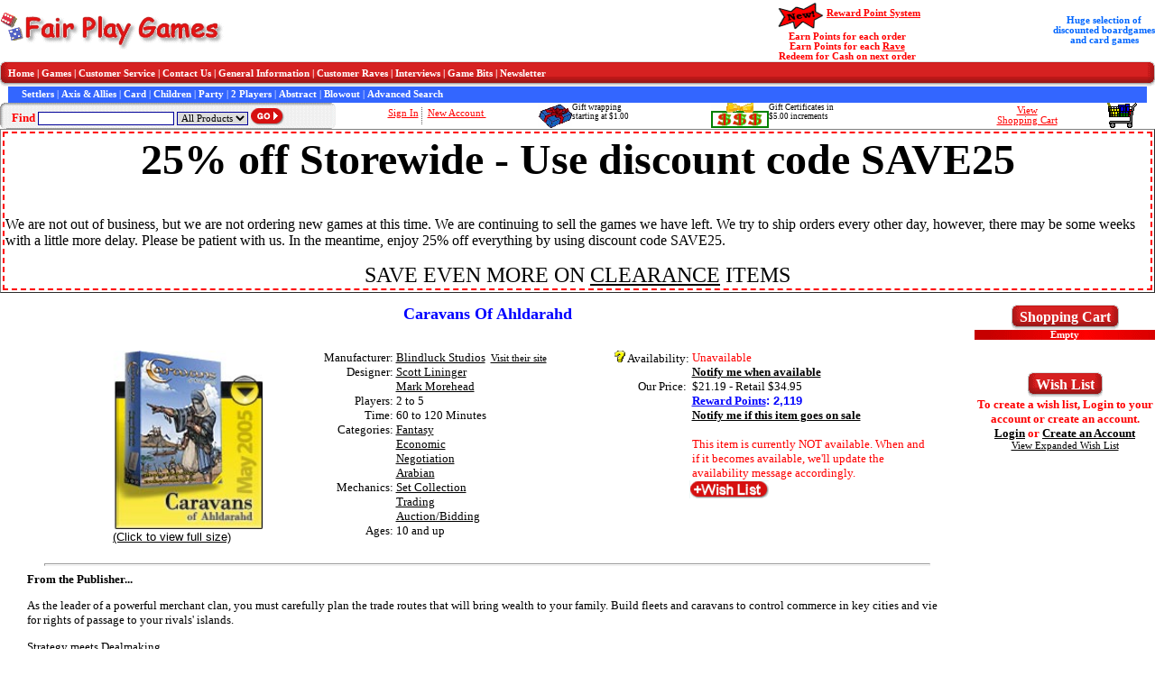

--- FILE ---
content_type: text/html
request_url: http://www.fairplaygames.com/gamedisplay.asp?gameid=2770&MP=1
body_size: 27836
content:

<html>

<head>
<meta http-equiv="Content-Type" content="text/html; charset=windows-1252"/>
<meta name="description" content="Caravans Of Ahldarahd - Blindluck Studios $21.19 at Fair Play Games - Free Shipping Available (Discounted Board Games and Card Games) - Scott Lininger - " />
<meta name="keywords" content="Caravans Of Ahldarahd, Blindluck Studios, Scott Lininger, , Discount, Discounted, sale, clearance, blowout, Fair Play Games, Board Game, Card Game, FairPlay Games,Fair PlayGames,fairplaygames,fair play games, Fantasy, Economic, Negotiation, Arabian, Set Collection, Trading, Auction/Bidding, " />
<meta name="author" content="Terry Carr" />
<meta name="date" content="2026-01-18" />
<title>Fair Play Games - Caravans Of Ahldarahd - Discounted Board Games and Card Games - Blindluck Studios - Scott Lininger</title>

<link rel="stylesheet" type="text/css" href="./css/homepage.css"/>

<div style="left: -356500px; position: absolute; top: -481201px">



</div></head>

<body>

<script type="text/javascript" src="clienthint.js"></script> 

<script type="text/javascript">
    var t;
    function searchDelay(v) {

        clearTimeout(t);

        t = setTimeout("showHint('" + v + "')", 250);
    }
</script>



<form method="post" action="games.asp" name="search">
 

 
  <table border="0" cellpadding="0" cellspacing="0" width="100%" style="border-collapse: collapse" bordercolor="#111111">
    <tr>
      <td width="33%" align="left" style="font-family: Microsoft Sans Serif; font-size: 8pt; font-weight: bold" nowrap="nowrap" valign="middle">
			<a href="index.asp" target="_self"><img border="0" src="gif/logo_red_2.gif"/></a>
      </td>
<!--
      <td align="center" valign="middle" style="font-family: Microsoft Sans Serif; font-size: 8pt; color: #0066FF; font-weight: bold; width: 28%;" valign="middle" nowrap="nowrap">
-->
            <!--<font color="#FF0000" size="2">FREE Economy SHIPPING</font><br />
            on orders $125 or more<br />
            by using discount code FREESHIP125 -->
<!--
            <font color="#FF0000" size="2">FREE Economy SHIPPING</font><br />
            on orders $125 or more<br />
            or <font color="#FF0000" size="2">1/2 off shipping </font>on $75 or more<br />
            by using discount code GREATDEAL
	   </td>
-->
<td align="center" width="28%" valign="middle">
	<!--<img alt="FREE SHIPPING" title="FREE Shipping" src="gif/freeship100.jpg" align="middle" />-->
</td>
		<td width="50%" align="center" style="font-family: Microsoft Sans Serif; font-size: 8pt; color: #FF0000; font-weight: bold" valign="middle" nowrap="nowrap">
			    <img alt="" src="gif/new.gif" align="middle" style="height: 35px; width: 59px" /><a href="rewardpoints.asp" style="color: #FF0000;">Reward Point System</a><br />
                Earn Points for each order<br />
                Earn Points for each <a href="raves.asp" style="color: #FF0000;">Rave</a><br />
                Redeem for Cash on next order</td>
		<td width="50%" align="center" style="font-family: Microsoft Sans Serif; font-size: 8pt; color: #0066FF; font-weight: bold" valign="middle" nowrap="nowrap">
			    Huge selection of<br />
                discounted
                boardgames<br />
                and card games
        </td>
	</tr>
  </table>

<div align="center">
  <center>

<table border="0" cellpadding="0" cellspacing="0" width="100%">
  <tr>
    <td width="9">
    <img border="0" alt="menu" src="gif/menu_left.gif"/></td>
    <td width="100%" background="gif/menu_center.gif" style="font-family: Microsoft Sans Serif; font-size: 8pt; font-weight: bold; color: #FFFFFF" nowrap>
    	<a style="color: #FFFFFF; text-decoration: none; font-family: Microsoft Sans Serif; font-size: 8pt; font-weight: bold" href="index.asp">Home</a> | 
    	<a style="color: #FFFFFF; text-decoration: none; font-family: Microsoft Sans Serif; font-size: 8pt; font-weight: bold" href="games.asp">Games</a> | 
    	<a style="color: #FFFFFF; text-decoration: none; font-family: Microsoft Sans Serif; font-size: 8pt; font-weight: bold" href="cust_service.asp">Customer Service</a> | 
    	<a style="color: #FFFFFF; text-decoration: none; font-family: Microsoft Sans Serif; font-size: 8pt; font-weight: bold" href="cust_service.asp#contactus">Contact Us</a> | 
    	<a style="color: #FFFFFF; text-decoration: none; font-family: Microsoft Sans Serif; font-size: 8pt; font-weight: bold" href="order.asp">General Information</a> | 
    	<a style="color: #FFFFFF; text-decoration: none; font-family: Microsoft Sans Serif; font-size: 8pt; font-weight: bold" href="gameRave.asp">Customer Raves</a> | 
    	<a style="color: #FFFFFF; text-decoration: none; font-family: Microsoft Sans Serif; font-size: 8pt; font-weight: bold" href="interviews.asp">Interviews</a> | 
    	<a style="color: #FFFFFF; text-decoration: none; font-family: Microsoft Sans Serif; font-size: 8pt; font-weight: bold" href="gamebits.asp">Game Bits</a> | 
    	<a style="color: #FFFFFF; text-decoration: none; font-family: Microsoft Sans Serif; font-size: 8pt; font-weight: bold" href="newsletter.asp">Newsletter</a>
    </td>
    <td width="9">
    <img border="0" alt="menu" src="gif/menu_right.gif"/></td>
  </tr>
  <tr>
    <td width="9">
    &nbsp;</td>
    <td width="100%" style="font-family: Microsoft Sans Serif; font-size: 8pt; color: #FFFFFF; background-color: #3366FF;" nowrap="nowrap">
        &nbsp;&nbsp;&nbsp;&nbsp;
    	<a style="color: #FFFFFF; text-decoration: none; font-family: Microsoft Sans Serif; font-size: 8pt; font-weight: bold" href="games.asp?filter=Series-1&SeriesName=Settlers+Catan">Settlers</a> | 
    	<a style="color: #FFFFFF; text-decoration: none; font-family: Microsoft Sans Serif; font-size: 8pt; font-weight: bold" href="games.asp?filter=Series-8&SeriesName=Axis+&+Allies">Axis & Allies</a> | 
    	<a style="color: #FFFFFF; text-decoration: none; font-family: Microsoft Sans Serif; font-size: 8pt; font-weight: bold" href="games.asp?filter=Category2-Card+Game">Card</a> | 
    	<a style="color: #FFFFFF; text-decoration: none; font-family: Microsoft Sans Serif; font-size: 8pt; font-weight: bold" href="games.asp?filter=Kids">Children</a> | 
    	<a style="color: #FFFFFF; text-decoration: none; font-family: Microsoft Sans Serif; font-size: 8pt; font-weight: bold" href="games.asp?filter=Category30-Party+Game">Party</a> | 
    	<a style="color: #FFFFFF; text-decoration: none; font-family: Microsoft Sans Serif; font-size: 8pt; font-weight: bold" href="games.asp?filter=Two">2 Players</a> | 
    	<a style="color: #FFFFFF; text-decoration: none; font-family: Microsoft Sans Serif; font-size: 8pt; font-weight: bold" href="games.asp?filter=Category9-Abstract+Strategy">Abstract</a> | 
    	<a style="color: #FFFFFF; text-decoration: none; font-family: Microsoft Sans Serif; font-size: 8pt; font-weight: bold" href="games.asp?filter=Blowout">Blowout</a> | 
    	<a style="color: #FFFFFF; text-decoration: none; font-family: Microsoft Sans Serif; font-size: 8pt; font-weight: bold" href="games_adv_search.asp">Advanced Search</a>
    </td>
    <td width="9">
    &nbsp;</td>
  </tr>
</table>
<table width="100%" border="0" cellpadding="0" cellspacing="0">
  <tr>
    <td width="7" height="29" background="gif/find_left.gif" nowrap="nowrap"></td>
    <td width="360" height="29" background="gif/find_bk.gif" style="font-family: Microsoft Sans Serif; font-size: 10pt; color: #FF0000; font-weight: bold" nowrap>
    	
			&nbsp; Find <input type="text" id="txtSearch" name="txtSearch" size="23" style="border:1px solid #000099; font-family:Microsoft Sans Serif; font-size:8pt" onkeyup="searchDelay(this.value)"/> <select size="1" name="cboCategory" style="border:1px solid #000099; font-family:Microsoft Sans Serif; font-size:8pt">
            <option selected value="All Products">All Products</option>
            <option value="Games">Games</option>
            </select>&nbsp;<input border="0" src="gif/go_button.gif" name="btnSearch" type="image" align="absbottom"/>
			
	</td>
    <td width="5" height="29" background="gif/find_right.gif" nowrap></td>


       <td align="center" height="29" style="color: #000000; font-family: Microsoft Sans Serif; font-size: 8pt; " nowrap>
    
		    <a style="color: #FF0000" href="login.asp">Sign In</a>&nbsp;<img border="0" src="gif/vertical_dot_line.gif" align="middle">&nbsp; <a style="color: #FF0000" href="account_edit.asp">New Account&nbsp;</a>

       </td>

    <td style="font-size: 9px; font-family: 'MS Sans Serif';" nowrap valign="middle">
        <img src="gif/GiftWrapSmall.gif" align="left" />Gift wrapping<br />starting at $1.00&nbsp;
    </td>
    <td style="font-size: 9px; font-family: 'MS Sans Serif';" nowrap valign="middle">
        <a href="gamedisplay.asp?gameid=438" style="font-size: 9px; font-family: 'MS Sans Serif'; text-decoration:none"><img src="gif/giftcert_small.gif" alt="Gift Certificates" align="left" />Gift Certificates in<br />$5.00 increments</a>
    </td>
    <td align="center" height="29" style="color: #000000; font-family: Microsoft Sans Serif; font-size: 8pt; " nowrap align="middle">
  		<a style="color: #FF0000" href="cart.asp">View<br/>Shopping Cart</a>
  	</td>
    <td align="center" height="29" style="color: #000000; font-family: Microsoft Sans Serif; font-size: 8pt; " nowrap align="middle">
  		<a style="color: #FF0000" href="cart.asp"><img src="gif/cart_medium.gif" alt="Shopping Cart" /></a>
  	</td>
  </tr>

</table>
<span id="txtHint" style="position: absolute; top: 175px; left: 48px"></span>

<table border="1" width="100%" id="table4">
	<tr>
		<td style="border: 2px dashed #FF0000"><b><center><font size=18>25% off Storewide - Use discount code SAVE25</font></center></b><br/><br/>We are not out of business, but we are not ordering new games at this time. We are continuing to sell the games we have left. We try to ship orders every other day, however, there may be some weeks with a little more delay. Please be patient with us. In the meantime, enjoy 25% off everything by using discount code SAVE25.<BR/><P ALIGN=CENTER><font size=5>SAVE EVEN MORE ON <a href="http://www.fairplaygames.com/games.asp?filter=Blowout">CLEARANCE</a> ITEMS</FONT></P></td>
	</tr>
</table>



<!--
	<table width="100%">
		<tr>
			<td width=100% style="font-family: Microsoft Sans Serif; font-size: 12pt; font-weight: bold; color: #FF0000" align="center">
            <a href="index.asp#Holiday">View the <b><font color="#FF0000">H</font><font color="#008000">o</font><font color="#FF0000">l</font><font color="#008000">i</font><font color="#FF0000">d</font><font color="#008000">a</font><font color="#FF0000">y</font> <font color="#008000">S</font><font color="#FF0000">h</font><font color="#008000">i</font><font color="#FF0000">p</font><font color="#008000">p</font><font color="#FF0000">i</font><font color="#008000">n</font><font color="#FF0000">g</font></b> Schedule</a></td>
		</tr>
	</table>
-->


  </center>
</div>

</form>


<!--Start of Left and Right Panes-->
<div align="center">
  <center>
  <table border="0" cellpadding="0" cellspacing="0" width="100%">
    <tr>
      <td align="left" valign="top">
	      <!-- Start of Left Pane -->


<div align="center">
  <center>
  <table border="0" cellpadding="0" cellspacing="0" width="95%" style="font-family: Microsoft Sans Serif; font-size: 10pt; border-collapse: collapse" bordercolor="#111111">
    <tr>
      <td valign="top" width="100%" style="padding-left: 3; padding-right: 3">
        <p align="center">
        <!-- Start Body of Page -->

        <b><font color="#0000FF" size="4">Caravans Of Ahldarahd</font></b>
<br/>


<br/>
</p>
        <div align="center">
          <center>
          <table border="0" cellpadding="0" cellspacing="0" width="98%">
            <tr>
              <td width="30%" valign="top" align="center">
              

              	
                    <a href="gamepicture.asp?Picture=caravan%2Ejpg&Title=Caravans Of Ahldarahd&Company=Blindluck Studios" target="_blank"><img border="0" src="pics/caravan.jpg" width="200" alt="Caravans Of Ahldarahd by Blindluck Studios"/><br/>
                    <font face="Arial" size="2">(Click to view full size)</font></a>
          
              </td>                   
              <td valign="top" align="center" style="width: 30%">

                  <table border="0" width="98%" style="font-family: Microsoft Sans Serif; font-size: 10pt; border-collapse: collapse" bordercolor="#111111" cellpadding="0" cellspacing="0">
                    
                    <tr>
                      <td width="123" align="right" valign="top">Manufacturer: </td>
                      <td width="411" valign="bottom" style="padding-left: 3">
        
					        <a href="games.asp?filter=Manufacturer%2DBlindluck+Studios">Blindluck Studios</a>&nbsp;&nbsp;<a target="_blank" style="font-size: 8pt" href="redirect.asp?URL=npd%2Ftpjevutldvmeojmc%2Fxxx00%3Bquui%2B">Visit their site</a>
        	
              	        <!-- Take out for now
              	        if rsGames("IGD") = "True" then	
              		        &nbsp;&nbsp;<a href="indgamedesigns.asp"><img border="0" src="gif/idp2small.gif"></a>
					        end if %>
                      -->
                      </td>
                    </tr>
                    
                    <tr>
                      <td width="123" align="right" valign="top">Designer: </td>
                      <td width="411" style="padding-left: 3"><a href="games.asp?filter=Author-Scott+Lininger">Scott Lininger</a>
              	        
              			        <br><a href="games.asp?filter=Author-Mark+Morehead">Mark Morehead</a>
              	        
                      	
                      </td>
                    </tr>
                    
                    <tr>
                      <td width="123" align="right">Players: </td>
                      <td width="411" style="padding-left: 3">2 to 5</td>
                    </tr>
                    <tr>
                    
                      <td width="123" align="right">Time: </td>
                      <td width="411" style="padding-left: 3">60 to 120&nbsp;Minutes</td>
                    </tr>
                             
                    <tr>
                      <td width="123" align="right" valign="top">Categories: </td>
                      <td width="411" style="padding-left: 3">
        
						        <a href="games.asp?filter=Category10-Fantasy">Fantasy</a><br>
        
						        <a href="games.asp?filter=Category21-Economic">Economic</a><br>
        
						        <a href="games.asp?filter=Category26-Negotiation">Negotiation</a><br>
        
						        <a href="games.asp?filter=Category52-Arabian">Arabian</a><br>
        
                      </td>
                    </tr>
                 
                    <tr>
                      <td width="123" align="right" valign="top">Mechanics: </td>
                      <td width="411" style="padding-left: 3">
        
						        <a href="games.asp?filter=Mechanic4-Set+Collection">Set Collection</a><br>
        
						        <a href="games.asp?filter=Mechanic8-Trading">Trading</a><br>
        
						        <a href="games.asp?filter=Mechanic12-Auction%2FBidding">Auction/Bidding</a><br>
        
                      </td>
                    </tr>
        
                    <tr>
                      <td width="123" align="right" valign="top">Ages: </td>
                      <td width="411" style="padding-left: 3">10 and up</td>
                    </tr>
                    
                    <tr>

                  </table>     
                 

               
              </td>                   
                          
              <td valign="top" width="40%">
              
                 <table border="0" width="98%" style="font-family: Microsoft Sans Serif; font-size: 10pt; border-collapse: collapse" bordercolor="#111111" cellpadding="0" cellspacing="0">
                    <tr>
                      <td width="123" align="right" valign="top" nowrap="nowrap"><a href="order.asp#Availability" target="_blank"><img border="0" src="gif/help.gif" width="13" height="13"></a> Availability: </td>
        
                      <td width="411" style="padding-left: 3"><font size="2" color="#FF0000">Unavailable</font>&nbsp;
                      
              	        <br><a href="notify.asp?Type=Available&Desc=Caravans+Of+Ahldarahd&ItemID=2770" target="_blank"><b><font size="2">Notify me when available</font></b></a>
                      
                      </td>
                    </tr>
                    <tr>
                      <td width="123" align="right" valign="top">
              			        Our Price:&nbsp;
                        
                      </td>
                      <td width="411" style="padding-left: 3">
                      $21.19 - Retail $34.95
              		            <br/><a href="rewardpoints.asp" style="font-weight: bold; color: #0000FF">Reward Points</a><span style="font-weight: bold; color: #0000FF; font-family: Arial, Helvetica, sans-serif;">: 2,119</span>
        
	              		        <br/><a href="notify.asp?Type=Sale&Desc=Caravans+Of+Ahldarahd&ItemID=2770" target="_blank"><b><font size="2">
                      Notify me if this item goes on sale</font></b></a>
	                      
                    </td>
                    </tr>
                    
                    <tr>
                      <td width="123" align="right">&nbsp;</td>
                      <td width="411" style="padding-left: 3">
                      &nbsp;
                      </td>
                    </tr>
        
                     <tr>
                      <td width="123" align="right"></td>
                      <td width="411" style="padding-left: 3">
                      
              		        <font size="2" color="#FF0000">This item is currently NOT available.  When and if it becomes available, we'll update the availability message accordingly.</font>
                      
                      </td>
                    </tr>
         
                    <tr>
                        <td>&nbsp</td>
                        <td><a href="account_main.asp?WishListItemID=2770#WatchList"><img alt="Wish List" src="gif/AddWishList.gif" /></a></td>
                    </tr>
         
                  </table>     
                 
                        
              
              
<!--
                  Customer Suggestions<br />
                  If you like this game, you might like ...<br />
                  <br />
-->
        
        
<!--

                  Other items in this series ...<br />
                  <br />
                  -->

<!--
                  Customers who bought this game also bought ...<br />
                  <br />
               -->
              
              </td>

            </tr>
          </table>
          </center>
        </div>

        <br/>
        <hr width="96%" size="3"/>

        <b>From the Publisher...</b>
        <p><p>As the leader of a powerful merchant clan, you must carefully plan the trade routes that will bring wealth to your family. Build fleets and caravans to control commerce in key cities and vie for rights of passage to your rivals' islands.
</p><p>Strategy meets Dealmaking</p><p>Caravans of Ahldarahd is a boardgame set in a fantastic realm of desert kingdoms. Each player has a unique gameboard with a mix of advantages and disadvantages. As you plan your strategy, you must choose whether to secure monopolies in your own region or throw caution to the wind and deploy your traders to distant ports. Your deals with fellow players will ultimately determine your success or failure. 

</p><p>The resources you need to build your trading empire can only be acquired by the highest bid, so you must balance fast expansion with longterm planning. If you strike too soon, your control may be easy to challenge. But if you wait too long, the game could end before you're able to fulfill your plans. 

</p><p>Ever Changing Politics</p><p>In addition to resource and route management, players can bid for the favor of the mighty Shah, the zealous Eyes of Shamesh, and the mysterious Pirate Queen to secure special advantages. Meanwhile, each person's map can be invaded by any opponent controlling its Right of Passage card. The position of your allies changes from turn to turn, so those who ignore the political play can find themselves at a disadvantage. 

</p><p>Components:<br>Caravans comes with everything you need to immerse yourself in the world of Ahldarahd. <br>50 commodity cards for building and trade <br>Five unique maps... enough for up to five players <br>50 glass gems for claiming oases and ports 
<br>105 plastic discs to mark your trade routes across the islands 
<br>Miniature Right of Passage boards allow you to
play on opposing islands <br>Three faction markers grant advantages to
favored allies <br>100 plastic gold pieces and a 4-page streamlined rules booklet round out the package
</p>

        <p>
        <b><a href="redirect.asp?URL=281820fnbhesbpc0npd%2Flffhfnbhesbpc%2Fxxx00%3Bquui%2B" target="_blank">
        <img border="0" src="gif/GeekLogoSmall.gif"/>Read 
        more information at the Board Game Geek website</a></b></p>

<br/>

		<table style="font-family: Microsoft Sans Serif; font-size: 9pt; border-collapse: collapse" bordercolor="#111111" cellpadding="0" cellspacing="0" width="100%">
          <tr style="background-image: url('images/BackGround.gif')">
          	<td align="center" colspan="5"><b><font color="#FFFFFF">Products that other customers purchased when purchasing this item.</font></b></td>
          </tr>

			<tr>

					<td valign="top" align="center"><br>

	              	<img src="pics/thumbnails/ShadowsOverCamelot.jpg" alt=""/><br/><a href="gamedisplay.asp?gameid=2540&MP=1">Shadows Over Camelot</a>

					</td>

					<td valign="top" align="center"><br>

	              	<img src="pics/thumbnails/Jambo.jpg" alt=""/><br/><a href="gamedisplay.asp?gameid=2246&MP=1">Jambo!</a>

					</td>

					<td valign="top" align="center"><br>

	              	<img src="pics/thumbnails/TowerOfBabel.jpg" alt=""/><br/><a href="gamedisplay.asp?gameid=2736&MP=1">Tower of Babel (Der Turmbau zu Babel)</a>

					</td>

					<td valign="top" align="center"><br>

	              	<img src="pics/thumbnails/polority.jpg" alt=""/><br/><a href="gamedisplay.asp?gameid=2864&MP=1">Polarity (khaki bag version)</a>

					</td>

					<td valign="top" align="center"><br>

	              	<img src="pics/thumbnails/candamir.jpg" alt=""/><br/><a href="gamedisplay.asp?gameid=2852&MP=1">Candamir: The First Settlers (Candamir - Die ersten Siedler)</a>

					</td>

			</tr>

			<tr>

					<td valign="top" align="center"><br>

	              	<img src="pics/thumbnails/arkham.jpg" alt=""/><br/><a href="gamedisplay.asp?gameid=2708&MP=1">Arkham Horror Board Game</a>

					</td>

					<td valign="top" align="center"><br>

	              	<img src="pics/thumbnails/fursten.jpg" alt=""/><br/><a href="gamedisplay.asp?gameid=7057&MP=1">Furstenfeld</a>

					</td>

					<td valign="top" align="center"><br>

	              	<img src="pics/thumbnails/Cromwell2026.jpg" alt=""/><br/><a href="gamedisplay.asp?gameid=2853&MP=1">Cromwell 2026</a>

					</td>

					<td valign="top" align="center"><br>

	              	<img src="pics/thumbnails/roborally2.jpg" alt=""/><br/><a href="gamedisplay.asp?gameid=2863&MP=1">Robo Rally (RoboRally)</a>

					</td>

					<td valign="top" align="center"><br>

	              	<img src="pics/thumbnails/IceCream.jpg" alt=""/><br/><a href="gamedisplay.asp?gameid=2725&MP=1">Ice Cream</a>

					</td>

			</tr>

		  </table>

	<p><b><font color="#0000FF">Customer Raves</font></b> - <a href="gameRave.asp?GameID=2770">Write your own Rave about this game!</a><br/>
    <font size="2">(Click on a person's name or game group to see other raves by the same person or group.</font><br/>
	<br/>


      </td>
    </tr>
  </table>
  </center>
</div>


</td> <!-- End of Left Pane -->
<td align="right" valign="top">
<!-- Start of Right Pane -->


<div align="center">
  <center>
  <table border="0" cellpadding="0" cellspacing="0" width="200">
    <tr>
      <td colspan="2">
        <div align="center">
          <table border="0" cellpadding="0" cellspacing="0">
           	<tr>
    		   		<td width="9"><img border="0" src="gif/menu_left.gif"></td>
				   	<td width="100%" background="gif/menu_center.gif" nowrap style="font-family: Microsoft Sans Serif; color: #FFFFFF; font-weight: bold" align="center">Shopping Cart</td>
			    	<td width="9"><img border="0" src="gif/menu_right.gif"></td>
			    </tr>
          </table>
        </div>
      </td>
    </tr>
    <tr>
      <td>
        <table border="0" cellpadding="0" cellspacing="0" width="100%" style="font-family: Microsoft Sans Serif; font-size: 8pt">

		  <tr style="background-image: url('images/BackGround.gif')">

			<td colspan="2" style="border-left: 1 solid #808080" align="center"><b><font color="#FFFFFF">Empty</font></b></td>

    	  </tr>
    	</table>
    </td>
   </tr>
    		
  </table>
  </center>
</div>

<br />
<br />


<div align="center">
  <center>
  <table border="0" cellpadding="0" cellspacing="0" width="200">
    <tr>
      <td colspan="2">
        <div align="center">
          <table border="0" cellpadding="0" cellspacing="0">
           	<tr>
    		   		<td width="9"><img border="0" src="gif/menu_left.gif"></td>
				   	<td width="100%" background="gif/menu_center.gif" nowrap style="font-family: Microsoft Sans Serif; color: #FFFFFF; font-weight: bold" align="center">Wish List</td>
			    	<td width="9"><img border="0" src="gif/menu_right.gif"></td>
			    </tr>
          </table>
        </div>
      </td>
    </tr>
    <tr>
      <td>
        <table border="0" cellpadding="0" cellspacing="0" width="100%" style="font-family: Microsoft Sans Serif; font-size: 8pt">
        

            <tr>
                <td  align="center">
                    <b><font size="2" color="#FF0000">To create a wish list, Login to your account or create an account.<br /> <a href="login.asp">Login</a> or <a href="account_edit.asp">Create an Account</a></font></b>
                </td>
            </tr>

                
            </td>
          </tr>
          
          <tr>
            <td align = "center">
                <a href="account_main.asp#WatchList">View Expanded Wish List</a>
            </td>
          </tr>
          </table>
        </td>
      </tr>
      
   </table>

</div>

<!-- End of Right Pane -->
</td></tr></table></center></div>
<!--Footer here-->


<br/>
<br/>
<p align="center">
    	<a style="color: #0000FF; text-decoration: none; font-family: Microsoft Sans Serif; font-size: 8pt; font-weight: bold" href="index.asp">Home</a> | 
    	<a style="color: #0000FF; text-decoration: none; font-family: Microsoft Sans Serif; font-size: 8pt; font-weight: bold" href="cust_service.asp#contactus">Contact Us</a> | 
    	<a style="color: #0000FF; text-decoration: none; font-family: Microsoft Sans Serif; font-size: 8pt; font-weight: bold" href="order.asp">About Us</a>
</p>


</body>
</html>


